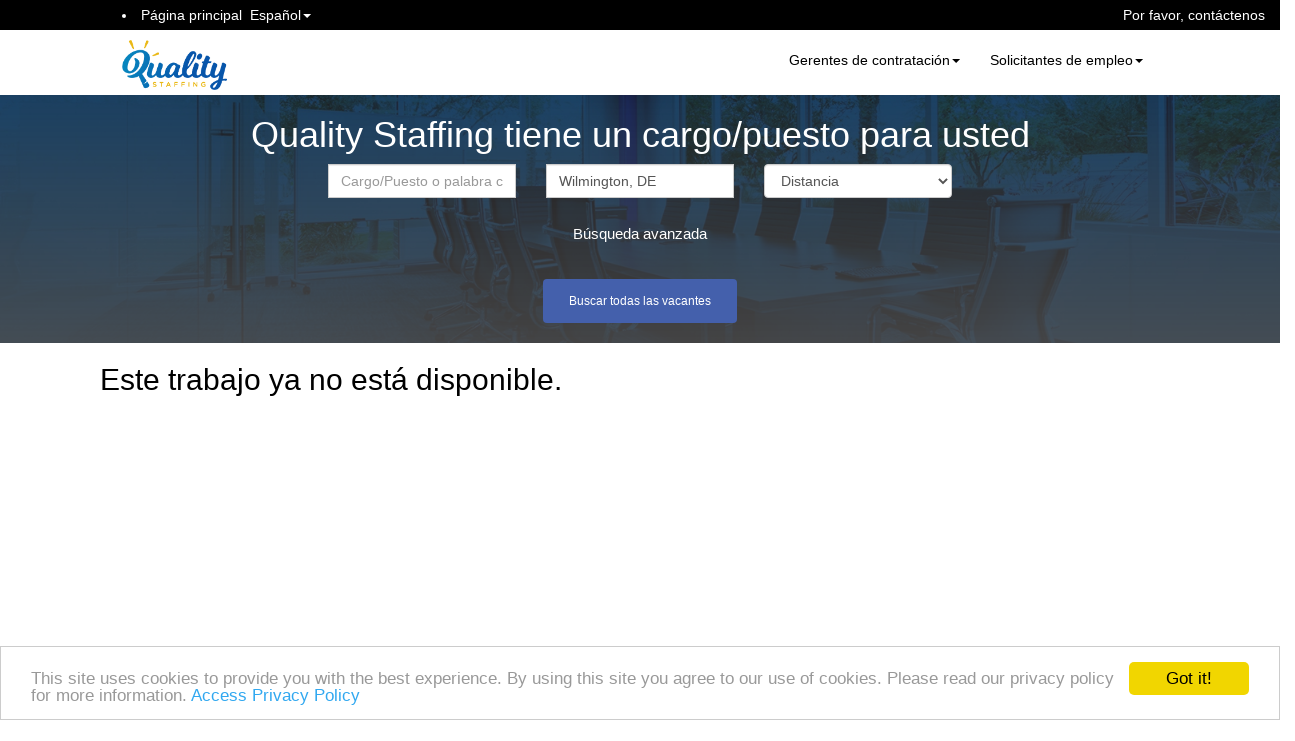

--- FILE ---
content_type: text/html; Charset=windows-1252
request_url: https://jobs2.smartsearchonline.com/qualitystaffing/jobs/jobdetails.asp?jo_num=151&apply=yes&langcode=esp&
body_size: 11467
content:

<!DOCTYPE html>
<html >
<head >    
    
    <meta http-equiv="X-UA-Compatible" content="IE=edge" />
    <meta name="viewport" content="width=device-width, initial-scale=1" />
    <meta name="description" content="" />
    <meta name="author" content="" />
    
    <link rel="icon" href="favicon.ico" />

         



        <title>PRN Licensed Practical Nurse #59860| Healthcare| Quality Staffing Página Principal del Portal de Carrera</title>
        
        <!-- Bootstrap core CSS -->
        <link href="css/bootstrap.min.css" rel="stylesheet" />
        <!-- IE10 viewport hack for Surface/desktop Windows 8 bug -->
        <link href="css/ie10-viewport-bug-workaround.css" rel="stylesheet" />
        <!-- Custom styles for this template -->
        <link href="smartsearch.css" rel="stylesheet" />
 
        <!-- HTML5 shim and Respond.js for IE8 support of HTML5 elements and media queries -->
        <!--[if lt IE 9]>
          <script src="https://oss.maxcdn.com/html5shiv/3.7.3/html5shiv.min.js"></script>
          <script src="https://oss.maxcdn.com/respond/1.4.2/respond.min.js"></script>
        <![endif]-->
    <script>
</script>


    <script type="text/javascript">
        function runsearch() {
            var targeturl = 'process_jobsearch.asp?'
                + 'jobTitle=' + encodeURIComponent(document.getElementById('jobTitle').value)
                + '&cityZip=' + encodeURIComponent(document.getElementById('cityZip').value)
                + '&proximity=' + encodeURIComponent(document.getElementById('proximity').options[document.getElementById('proximity').selectedIndex].value)
            document.location.href = targeturl;
        }

    </script>
    <script src="js/smartsearch.js"></script>
    
    <!-- Begin Cookie Consent plugin by Silktide - http://silktide.com/cookieconsent -->
<script type="text/javascript">
    window.cookieconsent_options = {"message":"This site uses cookies to provide you with the best experience. By using this site you agree to our use of cookies. Please read our privacy policy for more information.","dismiss":"Got it!","learnMore":"Access Privacy Policy","link":"https://aps2k.com/privacy/","theme":"light-bottom"};
</script>
<script type="text/javascript" src="//cdnjs.cloudflare.com/ajax/libs/cookieconsent2/1.0.10/cookieconsent.min.js"></script>
<!-- End Cookie Consent plugin -->


</head>
<body>
    
    
      <div class="container-fluid" >
        <div class="ribbon row">
            <div class="col-xs-6 col-sm-5 col-md-3 col-md-offset-1"><li class="dropdown ">
                                 <a href="process_jobsearch.asp">Página principal</a>&nbsp;
                                 <a href="#" class="dropdown-toggle " data-toggle="dropdown" aria-haspopup="true" aria-expanded="false"><span class="menu-text menu-white">Español</span><span class="caret"></span></a>
                                 <ul class="dropdown-menu">
                                    <li>
                                        <a href="process_jobsearch.asp?langcode=eng">Inglés</a>
                                    </li>
                                    <li>
                                        <a href="process_jobsearch.asp?langcode=esp">Español</a>
                                    </li>
                                       <!--<li>
                                        <a href="process_jobsearch.asp?langcode=fra">Francés</a>
                                    </li>-->
                                 </ul>
                            
                            </li>
             </div>
            <div class="text-right col-xs-6 col-sm-5 col-sm-offset-2 col-md-3 col-md-offset-5">
                <a href="https://qualitystaffing.com/about/">Por favor, contáctenos</a>
             </div>
           
        </div>
        <div class="menu  row">
            <div class="col-xs-12 col-md-10 col-md-offset-1">
                <nav class="navbar navbar-default">
                    <!-- Brand and toggle get grouped for better mobile display -->
                    <div class="navbar-header">
                        <button type="button" class="navbar-toggle collapsed" data-toggle="collapse" data-target="#bs-navbar-main-menu" aria-expanded="false">
                            <span class="sr-only">Toggle navigation</span>
                            <span class="icon-bar"></span>
                            <span class="icon-bar"></span>
                            <span class="icon-bar"></span>
                        </button>
                        <a href="https://qualitystaffing.com/" class="navbar-brand"><img src="qualitystaffinglogo.png" class="menu-image mainlogo" alt="Quality Staffing Career Center"  /></a>
                    </div>
                    <div class="collapse navbar-collapse" id="bs-navbar-main-menu">
                        <ul class="nav navbar-nav navbar-right">
                            <li class="dropdown ">
                                <a href="#" class="dropdown-toggle " data-toggle="dropdown" aria-haspopup="true" aria-expanded="false"><span class="menu-text">Gerentes de contratación</span><span class="caret"></span></a>
                                <ul class="dropdown-menu">
                                    <li>
                                        <a href="clientcenterlogin.asp?source=3"><span class="glyphicon glyphicon-log-in"></span>&nbsp;Iniciar sesión</a>
                                    </li>
                               
                                    <li role="separator" class="divider"></li>
                                </ul>
                            </li>                
                            <li class="dropdown ">
                                 <a href="#" class="dropdown-toggle " data-toggle="dropdown" aria-haspopup="true" aria-expanded="false"><span class="menu-text">Solicitantes de empleo</span><span class="caret"></span></a>
                                 <ul class="dropdown-menu">
                                    <li>
                                        <a href="memberlogin.asp?source=1"><span class="glyphicon glyphicon-log-in"></span>&nbsp;Iniciar sesión</a>
                                    </li>
                                    <li>
                                        <a href="membership.asp"><span class="glyphicon glyphicon-user"></span>&nbsp;Crear una cuenta</a>
                                    </li>
                                    <li>
                                        <a href="Process_jobsearch.asp"><span class="glyphicon glyphicon-search"></span>&nbsp;Ver / Buscar vacantes</a>
                                    </li>
                                    <li role="separator" class="divider"></li>
                                 </ul>
                            </li>
                            
                        </ul>    
                    </div>
                    <!-- /.navbar-collapse -->
                </nav>
            </div>
        </div>

        <div class="search-for-jobs row">
            <h1 class="menu-text text-center" style="color:white;">Quality Staffing&nbsp;tiene un cargo/puesto para usted</h1>
                    

            
                <div class="row" >
                    <div class="hidden-xs hidden-sm col-md-2 col-lg-3">&nbsp;</div>
                    <div class="col-xs-4 col-sm-4 col-md-3 col-lg-2">
                         <input type="text" class="form-control" id="jobTitle" name="jobTitle" placeholder="Cargo/Puesto o palabra clave"  style="margin-bottom:25px;"/>
                    </div>
                    <div class="col-xs-4 col-sm-4 col-md-3 col-lg-2">
                        <input type="text" class="form-control" id="cityZip" name="cityZip"  placeholder="Ciudad, estado,<br> zona postal"  value="Wilmington, DE"  style="margin-bottom:25px;" onblur="if(this.value!=''){verifylocation(this.value)};"  /><span style =" position:relative" id ="ajaxsearchtext_mloc"  ></span>
                    </div>
                    <div class="col-xs-4 col-sm-4 col-md-2 col-lg-2">
                            <select name="proximity" id="proximity" class="form-control" style="margin-bottom:25px;"><option value="">Distancia</option>
                                <option  value="0">Exacto</option>
                                <option  value="10">10 millas</option>
                                <option  value="15">15 millas</option>
                                <option  value="25">25 millas</option>
                                <option  value="50">50 millas</option>
                                <option  value="75">65 millas</option>
                                <option  value="100">100 millas</option>
                                <option  value="500">500 millas</option>
                            </select>
                    </div>
                    <div class="hidden-xs hidden-sm col-md-2 col-lg-3">&nbsp;</div>
                   </div>
                    <div class="col-md-12 centered" style="text-align:center">
                            <a href="adhocjobsearch.asp"  class=" advancedlink">Búsqueda avanzada</a>
                    </div>
                    <div class="form-group col-sm-12" >&nbsp</div>
                    <div class="col-md-12" style="text-align:center">
                            <button type="button" onclick="runsearch();" class="btn btn-default btn-search-for-jobs" style="margin:0 auto;">Buscar todas las vacantes</button>
                    </div>
                    
                </div>
        </div>
        <div class="container maincandidatebody" >
        
        
       
  
    <script type="text/javascript">var switchTo5x = true;</script>
    <script type="text/javascript" id="st_insights_js" src="https://ws.sharethis.com/button/buttons.js?publisher=c6871091-2bbf-4c94-b3a5-22120324c6a1"></script>
    <script type="text/javascript">stLight.options({ publisher: "c6871091-2bbf-4c94-b3a5-22120324c6a1", doNotHash: false, doNotCopy: false, hashAddressBar: false });</script>

   
         <script type="text/javascript" >
             function calllinkedin() {
                 var denum = Math.floor(Math.random() * 100001)

                 document.location.href = 'linkedin_jobsauthenticate.asp?sourcename=&dowhat=authorize&jo_num=&apply=yes&sitename=linkedin&source=60&seqno=' + denum;
             }
         </script>
     <font face='arial' size=2 color=#000000><h2>Este trabajo ya no está disponible.</h2>    
        </div> 
        <div class="footer row">
                <div class="copyright col-xs-12 text-center">&copy; Quality Staffing</div>
        </div>
    </div>  
   
    <!-- Bootstrap core JavaScript
    ================================================== -->
    <!-- Placed at the end of the document so the pages load faster -->
    <!-- <script src="https://ajax.googleapis.com/ajax/libs/jquery/1.12.4/jquery.min.js"></script> -->
    <script src="js/vendor/jquery.min.js"></script>
    <script src="js/bootstrap.min.js"></script>
    <!-- IE10 viewport hack for Surface/desktop Windows 8 bug -->
    <script src="js/ie10-viewport-bug-workaround.js"></script>
    
    </body>
</html>


--- FILE ---
content_type: application/javascript
request_url: https://jobs2.smartsearchonline.com/qualitystaffing/jobs/js/smartsearch.js
body_size: 46115
content:
var strength = {
    0: "Too weak",
    1: "Still too weak",
    2: "Better",
    3: "Good",
    4: "Strong"
}
var pwdstrengthOK = false;
var useridOK = false;

    function togglesection(inid) {
        if (document.getElementById(inid)) {
            if (document.getElementById(inid).style.display == 'none') {
                document.getElementById(inid).style.display = ''
            } else {
                document.getElementById(inid).style.display = 'none'
            }
        }
    }




function downloaddoc(inseqno, insource, indocid,guid) {
    var turl = 'document_movedoc.aspx?seqno=' + inseqno + '&source=' + insource + '&guid=' + guid + '&docid=' + indocid + "&rndnum=" + Math.random();
    var res1 = ''
    //alert(turl);

    var xmlHttp = GetXmlHttpObject();
    if (xmlHttp == null) {
       // alert('Ajax not supported');
        return;
    } else {
        xmlHttp.onreadystatechange = function () {
            if (xmlHttp.readyState == 4) {
                res1 = xmlHttp.responseText;
               // alert(res1);
                if (res1.indexOf('dsigntemp1') == 0) {
                    var docd = window.open(res1, 'docd', 'width=1100,height=1000,left=200,top=100,scrollbars=yes,resizable=yes', true);
                }
                else {
                    alert('Could not download document at this time. Try again later.');
                }
            }
        }
        xmlHttp.open("GET", turl, true);
        xmlHttp.send(null);
    }
}

function downloadvendordoc(inseqno, insource, indocid,inven) {
    var turl = 'vendor_document_movedoc.aspx?seqno=' + inseqno + '&source=' + insource + '&vendor_num=' + inven + '&docid=' + indocid + "&rndnum=" + Math.random();
    var res1 = ''
    
    var xmlHttp = GetXmlHttpObject();
    if (xmlHttp == null) {
        alert('Ajax not supported');
        return;
    } else {
        xmlHttp.onreadystatechange = function () {
            if (xmlHttp.readyState == 4) {
                res1 = xmlHttp.responseText;
                //alert(res1);
                if (res1.indexOf('dsigntemp1') == 0) {
                    var docd = window.open(res1, 'docd', 'width=1100,height=1000,left=200,top=100,scrollbars=yes,resizable=yes', true);
                }
                else {
                    alert('Could not download document at this time. Try again later.');
                }
            }
        }
        xmlHttp.open("GET", turl, true);
        xmlHttp.send(null);
    }
}

function downloadclientdoc(inseqno, insource, indocid, incl) {
    
    var turl = 'client_document_movedoc.aspx?seqno=' + inseqno + '&source=' + insource + '&cl_num=' + incl + '&docid=' + indocid + "&rndnum=" + Math.random();
    var res1 = ''
    
    var xmlHttp = GetXmlHttpObject();
    if (xmlHttp == null) {
        alert('Ajax not supported');
        return;
    } else {
        xmlHttp.onreadystatechange = function () {
            if (xmlHttp.readyState == 4) {
                res1 = xmlHttp.responseText;
                //alert(res1);
                if (res1.indexOf('dsigntemp1') == 0) {
                    var docd = window.open(res1, 'docd', 'width=1100,height=1000,left=200,top=100,scrollbars=yes,resizable=yes', true);
                }
                else {
                    alert('Could not download document at this time. Try again later.');
                }
            }
        }
        xmlHttp.open("GET", turl, true);
        xmlHttp.send(null);
    }
}

function checkcountry() {
    //assumed ap_country and statediv exist
    if (document.getElementById('ap_country') && document.getElementById('statediv') ) {
        selcon= document.getElementById('ap_country').options[document.getElementById('ap_country').selectedIndex].value
        selcon=selcon.toLowerCase
        if (selcon !='usa' && selcon !='' && selcon !='US' && selcon !='mexico' && selcon !='canada') {
            document.getElementById('statediv').style.display='none';
        } else {
            document.getElementById('statediv').style.display='none';
        }

    }
    if (document.getElementById('country') && document.getElementById('statediv')) {
        selcon = document.getElementById('country').options[document.getElementById('country').selectedIndex].value
        selcon = selcon.toLowerCase
        if (selcon != 'usa' && selcon != '' && selcon != 'US' && selcon != 'mexico' && selcon != 'canada') {
            document.getElementById('statediv').style.display = 'none';
        } else {
            document.getElementById('statediv').style.display = 'none';
        }

    }

}
function clientheadercandsearch() {
    
    var sURL = 'client_process_searchcandidates.asp?dowhat=search'
    if (document.getElementById('statesearch')) {
        sURL = sURL + '&statesearch=' + document.getElementById('statesearch').value
    }
    if (document.getElementById('portal_titlesearch')) {
        sURL = sURL + '&portal_titlesearch=' + document.getElementById('portal_titlesearch').value
    }

    if (document.getElementById('k1search')) {
        sURL = sURL + '&k1search=' + encodeURIComponent(document.getElementById('k1search').value)
    }
    document.location.href=sURL
    
}
function checkpwdstrength(inval) {
    var meter = document.getElementById('password-strength-meter');
    var text = document.getElementById('password-strength-text');
    var result = zxcvbn(inval);

        // Update the password strength meter
                meter.value = result.score;
                if (result.score == 2 || result.score == 3 || result.score == 4) {
                    pwdstrengthOK = true
                } else {
                    pwdstrengthOK = false
                }
        // Update the text indicator
                if (inval !== "") {
                   text.innerHTML = "Strength: " + strength[result.score];
                } else {
                    text.innerHTML = "";
                }
}

function checkemail(source, buttonid) {
    if (document.getElementById('email').value.length > 4) {
        var INDReq
        if (INDReq == null) {
            INDReq = GetXmlHttpObject();
        }
        if (INDReq != null) {
            if (INDReq.readyState == 4 || INDReq.readyState == 0) {
                var url1 = 'ajax_jobfunctions.asp?source=' + source + '&dowhat=checkemail&email=' + encodeURIComponent(document.getElementById('email').value)
                

                INDReq.open("GET", url1)
                INDReq.onreadystatechange = function () {
                    if (INDReq.readyState == 4) {
                        if (INDReq.responseText != '') {
                            
                            document.getElementById('emailmsg').innerHTML = INDReq.responseText
                            document.getElementById('emailmsg').style.display = ''
                            document.getElementById(buttonid).style.display = 'none';
                            return false;
                        }
                        else {
                            document.getElementById(buttonid).style.display = '';
                            document.getElementById('emailmsg').style.display = 'none'
                            return true;
                        }
                    }
                }
                INDReq.send(null);
            }
        }
    }
}


function checkuserid(source,buttonid) {
    ///remove-spaces
    
    if (document.getElementById('userid').value.length > 1) {
        var INDReq
        if (INDReq == null) {
            INDReq = GetXmlHttpObject();
        }
        if (INDReq != null) {
            if (INDReq.readyState == 4 || INDReq.readyState == 0) {
                var url1 = 'ajax_jobfunctions.asp?source=' + source + '&dowhat=checkuserid&userid=' + encodeURIComponent(document.getElementById('userid').value)

                INDReq.open("GET", url1)
                INDReq.onreadystatechange = function () {
                    if (INDReq.readyState == 4) {
                        if (INDReq.responseText != '') {
                            document.getElementById('useridmsg').innerHTML = INDReq.responseText;
                            document.getElementById('useridmsg').style.display = '';
                            document.getElementById(buttonid).style.display = 'none';
                            useridOK = false;
                            return false;
                        }
                        else {
                            document.getElementById('useridmsg').innerHTML = ''
                            document.getElementById('useridmsg').style.display = 'none';
                            document.getElementById(buttonid).style.display = '';
                            useridOK = true
                            return true;
                        }
                    }
                }
                INDReq.send(null);
            }
        }
    }
}


function setrequiredtag() {
    
    var cancontinue = true;
     
//    ("div.note, div.alert")
    //var tags2 = document.getElementsByClassName("text.profilefield")
    var tags2 = document.querySelectorAll(".form-control")
        
    //alert(tags2.length)

    //  alert('tags2 length=' + tags2.length)
    for (var ii = 0; ii < tags2.length; ii++) {
        tag = tags2[ii];
        //alert(ii)
        flabel = ''
        flabel = tag.getAttribute('required');
        if (flabel != null) {
            fid = '';
            fname = tag.name;
            fid = tag.id;
            ftype = tag.type;
            fvalue = tag.value;
            //alert('searching = ' + fid + 'label')
            if (document.getElementById(fid + 'label')) {
                //  alert('found fid = ' + fid + 'label')
                var inVal = document.getElementById(fid + 'label').innerHTML
                //alert('instr = ' + inVal.indexOf(">+<"))
                if (inVal.indexOf(">+<") == -1) {
                    document.getElementById(fid + 'label').innerHTML = '<span style="color:red">+</span>' + document.getElementById(fid + 'label').innerHTML
                }
            } else { alert('did not find fid = ' + fid + 'label') }

        }
    }

    tags2 = document.querySelectorAll(".profilecheckbox")
    //tags2 = document.getElementsByClassName("profilecheckbox")
    //  alert('tags2 length=' + tags2.length)
    for (var ii = 0; ii < tags2.length; ii++) {
        tag = tags2[ii];
        //alert(ii)
        flabel = ''
        flabel = tag.getAttribute('required');
        if (flabel != null) {
            fid = '';
            fname = tag.name;
            fid = tag.id;
            ftype = tag.type;
            fvalue = tag.value;
            //alert('searching = ' + fid + 'label')
            if (document.getElementById(fid + 'label')) {
                //  alert('found fid = ' + fid + 'label')
                var inVal2 = document.getElementById(fid + 'label').innerHTML
                //alert('instr = ' + inVal.indexOf(">+<"))
                if (inVal2.indexOf(">+<") == -1) {
                    document.getElementById(fid + 'label').innerHTML = '<span style="color:red">+</span>' + document.getElementById(fid + 'label').innerHTML
                }
            } else { alert('did not find fid = ' + fid + 'label') }

        }
    }
   




    var tags4 = document.querySelectorAll(".radiobox")
   //tags2 = document.getElementsByClassName("profilecheckbox")
   // alert('tags2 length=' + tags2.length)
    for (var ii = 0; ii < tags4.length; ii++) {
        tag = tags4[ii];
        //alert(ii)
        flabel = ''
        flabel = tag.getAttribute('required');
        if (flabel != null) {
            fid = '';
            fname = tag.name;
            fid = tag.id;
            ftype = tag.type;
            fvalue = tag.value;
            //alert('searching = ' + fid + 'label')
            if (document.getElementById(fid + 'label')) {
                //  alert('found fid = ' + fid + 'label')
                var inVal2 = document.getElementById(fid + 'label').innerHTML
                //alert('instr = ' + inVal.indexOf(">+<"))
                if (inVal2.indexOf(">+<") == -1) {
                    document.getElementById(fid + 'label').innerHTML = '<span style="color:red">+</span>' + document.getElementById(fid + 'label').innerHTML
                }
            } else {//alert('did not find fid = ' + fid + 'label') }

            }
        }
    }



}

function verifyEmailWithMsg() {
    if (document.getElementById('email') && document.getElementById('emailvalidmsg')) {  //make sure fields exist that we are expecting

        var emval = document.getElementById('email').value
        if (emval != '') {    // do not overwrite existing message in emval box( it also checks for dups)

            if (verifyEmail(emval) == false) {
                document.getElementById('emailvalidmsg').style.display = '';
                document.getElementById('emailvalidmsg').innerHTML = 'In-valid email format, please correct.'
                return false;
            } else {
                document.getElementById('emailvalidmsg').style.display = 'none';
                document.getElementById('emailvalidmsg').innerHTML = ''
                return true;
            }
        } else {
            document.getElementById('emailvalidmsg').style.display = 'none';
            document.getElementById('emailvalidmsg').innerHTML = ''
            return true;
        }
    } else {
        return true;
    }

}

function verifyEmail(inemail) {
    if (inemail != '' || inemail != ' ') {
        var re = /^(([^<>()[\]\\.,;:\s@"]+(\.[^<>()[\]\\.,;:\s@"]+)*)|(".+"))@((\[[0-9]{1,3}\.[0-9]{1,3}\.[0-9]{1,3}\.[0-9]{1,3}])|(([a-zA-Z\-0-9]+\.)+[a-zA-Z]{2,}))$/;
        return re.test(inemail);
    } else {
        return true;
    }
}


function confirmfields(fieldsneededmsg) {
    document.getElementById('savemsg').innerHTML = '';
    var cancontinue = true;
    var firstelement = '';
    var skip_pass = false;

    //First the common stuff

    //see if logging in as guest, if so, allow them to leave password blank.
    if (document.getElementById('asguest')) {
        if (document.getElementById('asguest').checked) {
            skip_pass = true;
        }
    }

    if (document.getElementById('password1') && document.getElementById('password2') && skip_pass == false) {
         
        
        if (document.getElementById('password1').value == '') {
            document.getElementById('savemsg').style.display = '';
            document.getElementById('savemsg').innerHTML = '<br/>' + fieldsneededmsg;
            //document.getElementById(fid + 'label').style.backgroundColor = 'red';
            document.getElementById('password1label').style.color = 'red';
            cancontinue = false;
            return false
        }
    }

    if (document.getElementById('password1') && skip_pass == false ) {
        if (pwdstrengthOK == false) {
            document.getElementById('savemsg').style.display = '';
            document.getElementById('savemsg').innerHTML = 'Your password is not strong enough. (6 character min, Upper and Lower plus 1 number or special character).'
            //document.getElementById(fid + 'label').style.backgroundColor = 'red';
            document.getElementById('password1label').style.color = 'red';
            cancontinue = false;
            return false
        }
        
        if (document.getElementById('password1').value != document.getElementById('password2').value) {
            document.getElementById('savemsg').style.display = '';
            document.getElementById('savemsg').innerHTML = 'Your password and confirmation password do not match.'
            //document.getElementById(fid + 'label').style.backgroundColor = 'red';
            document.getElementById(fid + 'label').style.color = 'red';
            cancontinue = false;
            return false;
        }
    }

    var tags = document.querySelectorAll(".form-control")
        //document.getElementsByTagName("*");
    var formattype = '';
    
    for (var i = 0; i < tags.length; i++) {
        tag = tags[i];
        flabel = ''
        flabel = tag.getAttribute('required');
        if (flabel != null) {
            fname = tag.name;
            fid = tag.id;
            ftype = tag.type;
            fvalue = tag.value;
            switch (tag.tagName.toString().toLowerCase()) {
                case "select":
                    var isreq = true;// ----Even though state is required, it is not required if non USA, added code to deal withthat.
                    if (fid == 'ap_state') {
                        if (document.getElementById('ap_country')) {
                            var selcon2= document.getElementById('ap_country').options[document.getElementById('ap_country').selectedIndex].value
                            selcon2=selcon2.toLowerCase
                            //only required if country is USA, mexico, or canada
                            if (selcon2 !='usa' && selcon2 !='' && selcon2 !='US' && selcon2 !='mexico' && selcon2 !='canada') {
                                isreq=false
                            } 
                        }
                    }
                    if (isreq==true) {
                        selobj = document.getElementById(fid);
                        selidx = selobj.selectedIndex;
                        if (selidx >= 0) {
                            selval = selobj.options[selidx].value;
                            seltxt = selobj.options[selidx].text;
                        } else {
                            selidx = 0;
                            selval = '';
                            seltxt = '';
                        }
                        if (selval.length == 0) {
                            document.getElementById('savemsg').style.display = '';
                            document.getElementById('savemsg').innerHTML = '<br/>' + fieldsneededmsg;
                            //document.getElementById(fid + 'label').style.backgroundColor = 'red';
                            document.getElementById(fid + 'label').style.color = 'red';
                            cancontinue = false;
                            if (firstelement == '') { firstelement = fid }
                            // alert(fid);
                        }
                        else {
                            //document.getElementById('savemsg').style.display = 'none';
                            //document.getElementById('savemsg').innerHTML = '';
                            //document.getElementById(fid + 'label').style.backgroundColor = '';
                            document.getElementById(fid + 'label').style.color = '';
                        }
                    }
                    break;
                case "textarea":
                    if (fvalue.length == 0) {
                         
                        document.getElementById('savemsg').style.display = '';
                        document.getElementById('savemsg').innerHTML = '<br/>' + fieldsneededmsg;
                        //document.getElementById(fid + 'label').style.backgroundColor = 'red';
                        document.getElementById(fid + 'label').style.color = 'red';
                        cancontinue = false;
                        if (firstelement == '') { firstelement = fid }
                    }
                    else {
                         
                        //document.getElementById('savemsg').style.display = 'none';
                        //document.getElementById('savemsg').innerHTML = '';
                        //document.getElementById(fid + 'label').style.backgroundColor = '';
                        document.getElementById(fid + 'label').style.color = '';
    
                    }
                    break;
      
                case "input":
                    switch (ftype) {
                        case "date":
                            var allblank = true
                            var l
                            for (l = 0; l < fvalue.length; l++) {
                                ch = fvalue.charAt(l);
                                if (ch != ' ') {
                                    allblank = false
                                }
                            }
                            if (fvalue.length == 0 || allblank == true) {
                                document.getElementById('savemsg').style.display = '';
                                document.getElementById('savemsg').innerHTML = '<br/>' + fieldsneededmsg;
                                //document.getElementById(fid + 'label').style.backgroundColor = 'red';
                                document.getElementById(fid + 'label').style.color = 'red';
                                cancontinue = false;
                                if (firstelement == '') { firstelement = fid }
                            }
                            else {
                                if (VerifyDate(fvalue) == false) {
                                    document.getElementById('savemsg').style.display = '';
                                    document.getElementById('savemsg').innerHTML = '<br/>' + fieldsneededmsg;
                                    //document.getElementById(fid + 'label').style.backgroundColor = 'red';
                                    document.getElementById(fid + 'label').style.color = 'red';
                                    cancontinue = false;
                                    if (firstelement == '') { firstelement = fid }
                                } else {
                                    //document.getElementById('savemsg').style.display = 'none';
                                    //document.getElementById('savemsg').innerHTML = '';
                                    // document.getElementById(fid + 'label').style.backgroundColor = '';
                                    document.getElementById(fid + 'label').style.color = '';
                                }
                            }
                    }
                    break;
                case "number":
                    var allblank = true
                    var l
                    for (l = 0; l < fvalue.length; l++) {
                        ch = fvalue.charAt(l);
                        if (ch != ' ') {
                            allblank = false
                        }
                    }
                    if (fvalue.length == 0 || allblank == true) {
                        document.getElementById('savemsg').style.display = '';
                        document.getElementById('savemsg').innerHTML = '<br/>' + fieldsneededmsg;
                        document.getElementById(fid + 'label').style.color = 'red';
                        cancontinue = false;
                        if (firstelement == '') { firstelement = fid }
                    }
                    else {
                        document.getElementById(fid + 'label').style.color = '';
                    }
                    break;
                case "text":
                    var allblank = true
                    var l
                    for (l = 0; l < fvalue.length; l++) {
                        ch = fvalue.charAt(l);
                        if (ch != ' ') {
                            allblank = false
                        }
                    }
                    if (fvalue.length == 0 || allblank == true) {
                        document.getElementById('savemsg').style.display = '';
                        document.getElementById('savemsg').innerHTML = '<br/>' + fieldsneededmsg;
                        document.getElementById(fid + 'label').style.color = 'red';
                        cancontinue = false;
                        if (firstelement == '') { firstelement = fid }
                    }
                    else {
                        if (fid == 'email' || fid == 'alt_email') {
                            if (verifyEmail(fvalue) == false) {
                                document.getElementById('savemsg').style.display = '';
                                document.getElementById('savemsg').innerHTML = '<br/>' + fieldsneededmsg;
                                document.getElementById(fid + 'label').style.color = 'red';
                                cancontinue = false;
                                if (firstelement == '') { firstelement = fid }
                            } else {
                                document.getElementById(fid + 'label').style.color = '';
                            }
                        } else {
                            if (fid.indexOf("dob") > 0 || fid.indexOf("date") > 0) {
                                if (VerifyDate(fvalue) == false) {
                                    document.getElementById('savemsg').style.display = '';
                                    document.getElementById('savemsg').innerHTML = '<br/>' + fieldsneededmsg;
                                    document.getElementById(fid + 'label').style.color = 'red';
                                    cancontinue = false;
                                    if (firstelement == '') { firstelement = fid }
                                } else {
                                    document.getElementById(fid + 'label').style.color = '';
                                }
                            } else {
                                document.getElementById(fid + 'label').style.color = '';
                            }
                        }
                    }
                    break;
                case "checkbox":
                    if (document.getElementById(fid).checked == false) {
                        document.getElementById('savemsg').style.display = '';
                        document.getElementById('savemsg').innerHTML = '<br/>' + fieldsneededmsg;
                        document.getElementById(fid + 'label').style.color = 'red';
                        cancontinue = false;
                        if (firstelement == '') { firstelement = fid }
                    }
                    else {
                        document.getElementById(fid + 'label').style.color = '';
                    }
                    break;
                case "radio":
                    rads = document.getElementsByName(fname);
                    chosen = "";
                    for (j = 0; j < rads.length; j++) {
                        if (rads[j].checked == true) {
                            chosen = rads[j].value;
                            break;
                        }
                    }
                    if (chosen == "") {
                        document.getElementById('savemsg').style.display = '';
                        document.getElementById('savemsg').innerHTML = '<br/>' + fieldsneededmsg;
                        document.getElementById(fid + 'label').style.color = 'red';
                        cancontinue = false;
                        if (firstelement == '') { firstelement = fid }
                    }
                    else {
                        document.getElementById(fid + 'label').style.color = '';
                    }
                    break;
            } // end switch(ftype)
        
         } // end required=true
    }  // end for		


    tags = document.querySelectorAll(".radiobox")
    //document.getElementsByTagName("*");
    
    var formattype = '';
    for (var i = 0; i < tags.length; i++) {
        tag = tags[i];
        flabel = ''
        flabel = tag.getAttribute('required');
        if (flabel != null) {
            fname = tag.name;
            fid = tag.id;
            ftype = tag.type;
            fvalue = tag.value;

            switch (tag.tagName.toString().toLowerCase()) {
                case "input":
                    switch (ftype) {
                       
                        case "radio":
                            rads = document.getElementsByName(fname);
                            chosen = "";
                            for (j = 0; j < rads.length; j++) {
                                if (rads[j].checked == true) {
                                    chosen = rads[j].value;
                                    break;
                                }
                            }
                            if (chosen == "") {
                            
                                document.getElementById('savemsg').style.display = '';
                                document.getElementById('savemsg').innerHTML = '<br/>' + fieldsneededmsg;
                                // document.getElementById(fid + 'label').style.backgroundColor = 'red';
                                if (document.getElementById(fid + 'label')) {
                                    document.getElementById(fid + 'label').style.color = 'red';
                                    cancontinue = false;
                                    if (firstelement == '') { firstelement = fid }
                                }


                            }
                            else {
                            
                                //document.getElementById('savemsg').style.display = 'none';
                                //document.getElementById('savemsg').innerHTML = '';
                                // document.getElementById(fid + 'label').style.backgroundColor = '';
                                if (document.getElementById(fid + 'label')) {
                                    document.getElementById(fid + 'label').style.color = '';
                                }


                            }
                            break;
                    } // end switch(ftype)
                    break;
            } // end switch(tag)
        } // end required=true
    }  // end for		

        //used if they have a field to attest the information is correct.
        if (document.getElementById('confirmcorrect')) {
            if (document.getElementById('confirmcorrect').checked == false) {
                 
                document.getElementById('savemsg').style.display = '';
                document.getElementById('savemsg').innerHTML = '<br/>' + fieldsneededmsg;
                //document.getElementById(fid + 'label').style.backgroundColor = 'red';
                document.getElementById('confirmcorrect' + 'label').style.color = 'red';
                cancontinue = false;
                if (firstelement == '') { firstelement = 'confirmcorrect' }
            }
        }
        if (firstelement != '') { document.getElementById(firstelement).focus(); }
        if (cancontinue==true) {
            document.getElementById('savemsg').style.display = 'none';
            document.getElementById('savemsg').innerHTML = '';
        }
        return cancontinue;

}



function saveform(indowhat, formid) {
    var urlSTR = buildSubmitFormURL(formid);
    var finalurl = 'ajax_jobfunctions.asp?dowhat=' + indowhat + '&' + urlSTR
    //alert(finalurl)
    var xmlHttp = GetXmlHttpObject();
    if (xmlHttp == null) {
        alert('Ajax not supported');
        return;
    } else {
        xmlHttp.onreadystatechange = function () {
            if (xmlHttp.readyState == 4) {
                    if (indowhat == 'processclientmembership') {
                        if (xmlHttp.responseText == 'OK') {

                            document.location.href = 'process_clientlogin.asp';
                        }
                        else { alert(xmlHttp.responseText) }
                    } else {
                        //add for here as we expand this
                    }
            }
        }
        var urlHttp;
        if (finalurl.indexOf("?") > 0 || finalurl.indexOf("&") >= 0) {
            urlHttp = finalurl + "&";
        } else {
            urlHttp = finalurl + "?";
        }
        urlHttp = urlHttp + "rndnum=" + Math.random();
        xmlHttp.open("GET", urlHttp, true);
        xmlHttp.send(null);
    }
    
}

function buildSubmitFormURL(formid) {

    // jquery serialize always uses utf-8 which causes problems with accents
    // this funciton builds the url string manually and uses escape encoding (which was deprecated in javascript 1.5)
    // passes only "successful controls":
    // - only activated submit button, checked radio buttons, checked checkboxes
    // - for select, only if one more more options selected, then list of options
    // - for file, list of one or more filenames, PLUS the files themselves according to files contenttype 
    // - hidden controls but not disabled controls

    var elm = document.getElementById(formid.replace('#', '')).elements; // probably jQuery
    var encoded = "";
    var val;
    var include;

    for (var i = 0; i < elm.length; i++) {
        if (elm[i].disabled) { include = false } else { include = true }

        if (include) {
            switch (elm[i].type) {
                case "text":
                    val = elm[i].value;
                    break;
                case "password":
                    val = elm[i].value;
                    break;
                case "textarea":
                    val = elm[i].value;
                    break;
                case "button":
                    val = elm[i].value;
                    break;
                case "reset":
                    val = elm[i].value;
                    break;
                case "submit":
                    val = elm[i].value;
                    break;
                case "file":
                    val = elm[i].value;
                    break;
                case "hidden":
                    val = elm[i].value;
                    break;
                case "image":
                    val = elm[i].value;
                    break;
                case "select-one":
                    val = elm[i].value;
                    if (elm[i].selectedIndex < 0) {
                        include = false
                    } else {
                        val = elm[i].options[elm[i].selectedIndex].value
                    }
                    break;
                case "select-multiple":
                    val = elm[i].value;
                    if (elm[i].selectedIndex < 0) {
                        include = false
                    } else {
                        var selected = new Array();
                        for (var j = 0; j < elm[i].options.length; j++) {
                            if (elm[i].options[j].selected) { selected.push(elm[i].options[j].value) }
                        }
                        val = selected;
                    }
                    break;
                case "checkbox":
                    val = elm[i].value;
                    if (!elm[i].checked) { include = false }
                case "radio":
                    val = elm[i].value;
                    if (!elm[i].checked) { include = false }
                    break;
                default:
                    include = false;
                    break;
            }
        }

        if (include) {
            //alert('include: ' + elm[i].name + '=' + val);
            // encodeURIComponent does not encode ~!*()'
            // escape does not encode @*/+
            //val = encodeURIComponent(val); // does not encode accented characters correctly for windows-1252
            //val = val.replace("@","%40");
            //val = val.replace("*","%20");
            //val = val.replace("/","%2F");
            //val = val.replace("+","%2B");
            //val = val.replace(" ","%20");

            //if (val.length > 0) { val = trim(val) }
            //alert('include: ' + elm[i].name + '-' + elm[i].id + '-' + elm[i].type + '-' + elm[i].value);
            val = encodeURIComponent(val);
            val = val.replace("'", "%27")
            if (i > 0) { encoded = encoded + '&'; }
            encoded = encoded + elm[i].name + '=' + val;
        } else {
            //alert('exclude: ' + elm[i].name + '-' + elm[i].id + '-' + elm[i].type);
        }

    }

    //alert('data: ' + $(formid).serialize());
    //alert('data: ' + encoded);
    return encoded;

} // end buildSubmitFormURL

function verifylocation(invalue)
{
    var url='ajax_checklocation.asp?location=' + invalue 
            
    var xmlHttpA = GetXmlHttpObject();
    if (xmlHttpA==null)
    {
        alert('Your browser does not support AJAX.');
    }
    else
    {
        xmlHttpA.onreadystatechange=function()
        {
            if (xmlHttpA.readyState==4)
            {
                var responseData4 = xmlHttpA.responseText;
	                    
                if (document.getElementById('ajaxsearchtext_mloc'))
                {
                    if (responseData4.indexOf('<br') == -1 && responseData4 != '') {
                        document.getElementById('cityZip').value=responseData4;
                    } else {

                        document.getElementById('ajaxsearchtext_mloc').innerHTML = responseData4;
                    }
                }
            }
        }
        xmlHttpA.open("GET", url, true);
        xmlHttpA.send(null);
    }
    return true;
}
    
    


function checklimit(divname, limit, indata) {
    if (document.getElementById(divname)) {
        var totlen = 0
        totlen = indata.length
        if (totlen < limit) {
            document.getElementById(divname).innerHTML = totlen + ' of ' + limit + ' characters'
        }
        else {
            document.getElementById(divname).innerHTML = '<font color = "red">Exceeded max character length</font> ' + totlen + ' of ' + limit + ' characters'
        }
    }
}

function charsleft(divname, limit, indata) {
    if (document.getElementById(divname)) {
        var totlen = 0
        totlen = indata.length
        totlen = parseFloat(totlen)
        limit = parseFloat(limit)
        if (isNaN(limit)) { limit = 48 }
        if (isNaN(totlen)) { totlen = 0 }

        if (totlen < limit) {
            document.getElementById(divname).innerHTML = (limit - totlen) + ' remaining characters'
        }
        else {
            document.getElementById(divname).innerHTML = '<font color = "red">Exceeded max character length</font> ' + totlen + ' of ' + limit + ' characters. Extra characters will be ignored'
        }
    }
}



function getMultipleValues(field) {
    var values = '';
    if (field) {
        // multiple values
        for (var i = 0; i < field.options.length; i++) {
            if (field.options[i].selected) {
                values += field.options[i].value + ',';
            }
        }
        values = values.substr(0, values.length - 1) // remove trailing comma
        if (values.substr(0, 1) == ",") { values = values.substr(1, values.length - 1) } // remove leading comma
        // ignore "all" if any other options selected
        if (values.length >= 3) {
            var x = values.substr(0, 3);
            x = x.toUpperCase();
            if (x == 'ALL') {
                if (values.length == 3) { return 'All' }
                else { values = values.substr(4, values.length - 4) } // remove "all,"
            }
        }
    }
    else {
        values = '';
    }
    return values
}




function doAjax(url, targetid) {

    var xmlHttp = GetXmlHttpObject();
    if (xmlHttp == null) {
        alert('Ajax not supported');
        return;
    } else {
        xmlHttp.onreadystatechange = function () {
            if (xmlHttp.readyState == 4) {
                if (targetid != '') {
                    var target = document.getElementById(targetid);
                    if (target) {
                        target.innerHTML = xmlHttp.responseText;
                    };
                }
            }
        }
        var urlHttp;
        if (url.indexOf("?") > 0 || url.indexOf("&") >= 0) {
            urlHttp = url + "&";
        } else {
            urlHttp = url + "?";
        }
        urlHttp = urlHttp + "rndnum=" + Math.random();
        xmlHttp.open("GET", urlHttp, true);
        xmlHttp.send(null);
    }
}



function GetXmlHttpObject() {
    var xmlHttp = null;
    try {
        // Firefox, Opera 8.0+, Safari
        xmlHttp = new XMLHttpRequest();
    }
    catch (e) {
        // Internet Explorer
        try {
            xmlHttp = new ActiveXObject("Msxml2.XMLHTTP");
        }
        catch (e) {
            xmlHttp = new ActiveXObject("Microsoft.XMLHTTP");
        }
    }
    return xmlHttp;
}

function setSelectedValue(selectObjName, valueToSet) {
    var selectObj = document.getElementById(selectObjName)

    for (var i = 0; i < selectObj.options.length; i++) {
        //alert(selectObj.options[i].value + ' vs ' +  valueToSet)
        if (selectObj.options[i].value == valueToSet) {
            selectObj.options[i].selected = true;
            return;
        }
    }
}

function setSelectedText(selectObjName, valueToSet) {
    var selectObj = document.getElementById(selectObjName)

    for (var i = 0; i < selectObj.options.length; i++) {
        //alert(selectObj.options[i].value + ' vs ' +  valueToSet)
        if (selectObj.options[i].text == valueToSet) {
            selectObj.options[i].selected = true;
            return;
        }
    }
}

function VerifyDate(txtDate) {
    var newval = normalizedate(txtDate)

    if (newval.length < 10) {

        return false
    }
    else {
        txtDate = newval
        if (txtDate.substring(2, 3) !== '/' || txtDate.substring(5, 6) !== '/') {
            return false;
        }
        else {
            var imonth = txtDate.substring(0, 2);
            var iday = txtDate.substring(3, 5);
            var iyear = txtDate.substring(6, 10);

            if (VerifyNumeric(imonth) && VerifyNumeric(iday) && VerifyNumeric(iyear)) {
                return true
            }
            else {
                return false
            }
        }
    }
}


function VerifyBirthDate(txtDate) {
    if (VerifyDate(txtDate) == false) {
        alert('failed verifydate');
        return false
    }
    var newval = normalizedate(txtDate)

    var datearray = newval.split('/')
    var yy = datearray[2]
    var curyear
    var currentTime = new Date();
    var curyear = currentTime.getFullYear()

    var dstr = parseFloat(yy);

    if (isNaN(dstr) == true) {
        return false
    }
    else {

        if (dstr >= curyear) {

            return false
        }
        else {
            return true
        }
    }

}

function VerifyText(intext) {
    var checkOK = 'ABCDEFGHIJKLMNOPQRSTUVWXYZabcdefghijklmnopqrstuvwxyz';
    var allValid = true;
    for (i = 0; i < intext.length; i++) {
        ch = intext.charAt(i);
        for (j = 0; j < checkOK.length; j++)
            if (ch == checkOK.charAt(j))
                break;
        if (j == checkOK.length) {
            allValid = false;
            break;
        }

    }
    if (!allValid) {
        return false;
    }
    else {
        return true;
    }
}



function VerifyNumeric(innumber) {
    var checkOK = "0123456789" + ',' + '.' + '-';
    var allValid = true;
    var decPoints = 0;
    var allNum = "";

    for (i = 0; i < innumber.length; i++) {
        ch = innumber.charAt(i);
        for (j = 0; j < checkOK.length; j++)
            if (ch == checkOK.charAt(j))
                break;
        if (j == checkOK.length) {
            allValid = false;
            break;
        }
        if (ch != ",")
            allNum += ch;
    }
    if (!allValid) {
        return false;
    }
    else {
        return true;
    }
}

function normalizedate(indate) {


    if (indate == '' || indate == ' ') {
        return '';
    }

    var n2
    var delim = '/'

    n2 = indate.indexOf(delim);

    if (n2 == -1) {
        delim = "-"
        n2 = indate.indexOf(delim);
    }

    if (n2 == -1) {
        delim = "."
        n2 = indate.indexOf(delim);
    }

    if (n2 != -1) {

        var datearray = indate.split(delim)
        var mm = ''
        var dd = ''
        var yy = ''
        if (datearray[0].length == 4) {  //yyyy-mm-dd
            yy = datearray[0]
            mm = datearray[1]
            dd = datearray[2]
        }
        else {
            mm = datearray[0]
            dd = datearray[1]
            yy = datearray[2]
        }
        if (yy.length < 4) {
            var dstr = parseFloat(yy);
            if (isNaN(dstr) == true) {
                return indate
            }
            else {
                if (dstr > 25) {
                    yy = '19' + yy
                }
                else {
                    yy = '20' + yy
                }
            }
        }
        if (dd.length == 1) {
            dd = '0' + dd
        }

        if (mm.length == 1) {
            mm = '0' + mm
        }


        return mm + '/' + dd + '/' + yy

    } else {
        return ''
    }
}
